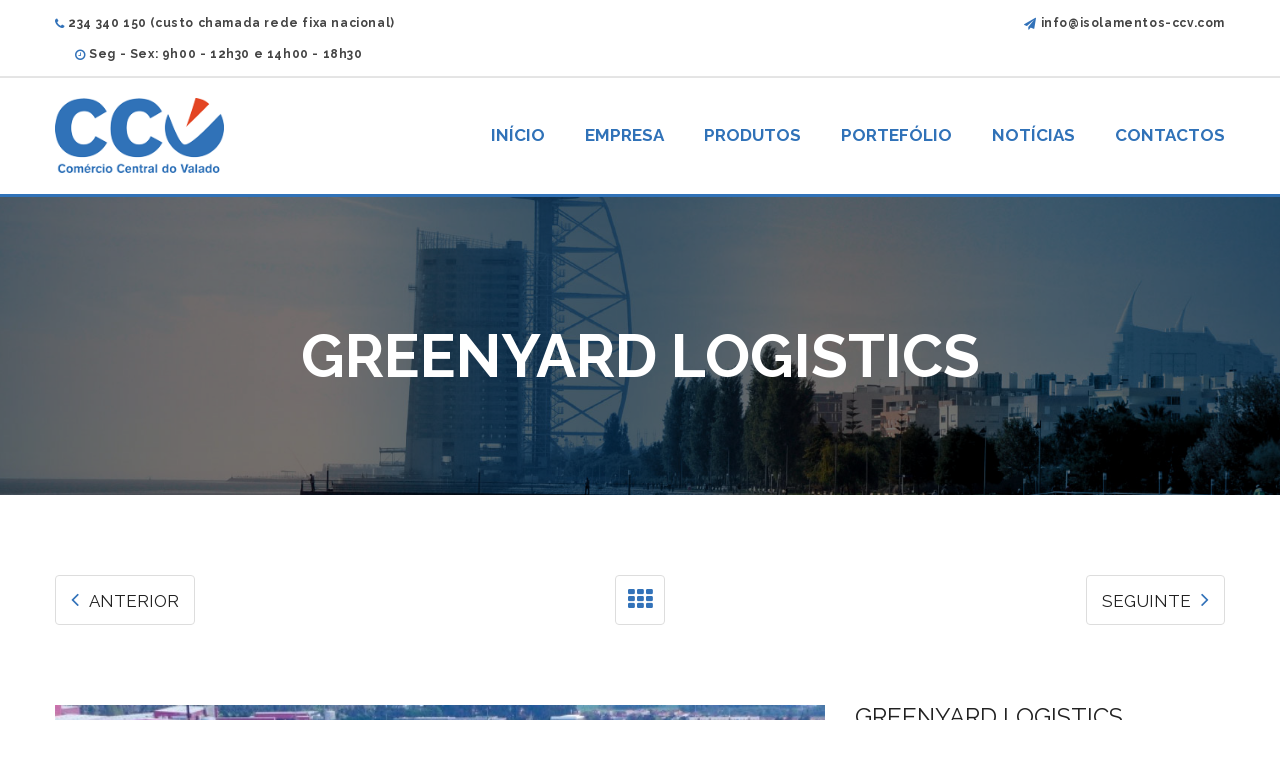

--- FILE ---
content_type: text/html; charset=UTF-8
request_url: https://www.isolamentos-ccv.com/portfolio/greenyard-logistics/
body_size: 13220
content:
<!DOCTYPE html>
<!-- Open Html -->
<html lang="pt-PT">
	<!-- Open Head -->
	<head>
		<meta charset="UTF-8"/>

<meta name="viewport" content="width=device-width, initial-scale=1, maximum-scale=1">


<link rel="pingback" href="https://www.isolamentos-ccv.com/xmlrpc.php"/>


            <link rel="shortcut icon" href="https://www.isolamentos-ccv.com/wp-content/uploads/2016/03/CCV-icon.png" />
    




    <link rel="apple-touch-icon" sizes="114x114" href="https://www.isolamentos-ccv.com/wp-content/uploads/2016/03/CCV-icon.png">

    <link rel="apple-touch-icon" sizes="72x72" href="https://www.isolamentos-ccv.com/wp-content/uploads/2016/03/CCV-icon.png">

    <link rel="apple-touch-icon" sizes="57x57" href="https://www.isolamentos-ccv.com/wp-content/uploads/2016/03/CCV-icon.png">

<!--[if lt IE 9]>
<script src="https://oss.maxcdn.com/html5shiv/3.7.2/html5shiv.min.js"></script>
<script src="https://oss.maxcdn.com/respond/1.4.2/respond.min.js"></script>
<script src="http://css3-mediaqueries-js.googlecode.com/svn/trunk/css3-mediaqueries.js"></script>
<![endif]--><meta name='robots' content='index, follow, max-image-preview:large, max-snippet:-1, max-video-preview:-1' />

	<!-- This site is optimized with the Yoast SEO plugin v19.4 - https://yoast.com/wordpress/plugins/seo/ -->
	<title>Greenyard Logistics - Isolamentos CCV</title>
	<link rel="canonical" href="https://www.isolamentos-ccv.com/portfolio/greenyard-logistics/" />
	<meta property="og:locale" content="pt_PT" />
	<meta property="og:type" content="article" />
	<meta property="og:title" content="Greenyard Logistics - Isolamentos CCV" />
	<meta property="og:description" content="Vila do Conde" />
	<meta property="og:url" content="https://www.isolamentos-ccv.com/portfolio/greenyard-logistics/" />
	<meta property="og:site_name" content="Isolamentos CCV" />
	<meta property="og:image" content="https://www.isolamentos-ccv.com/wp-content/uploads/2021/02/Greenyard-Logistics-Portugal-Vila-do-Conde.jpg" />
	<meta property="og:image:width" content="633" />
	<meta property="og:image:height" content="420" />
	<meta property="og:image:type" content="image/jpeg" />
	<meta name="twitter:card" content="summary" />
	<script type="application/ld+json" class="yoast-schema-graph">{"@context":"https://schema.org","@graph":[{"@type":"WebSite","@id":"https://www.isolamentos-ccv.com/#website","url":"https://www.isolamentos-ccv.com/","name":"Isolamentos CCV","description":"Comércio Central do Valado","potentialAction":[{"@type":"SearchAction","target":{"@type":"EntryPoint","urlTemplate":"https://www.isolamentos-ccv.com/?s={search_term_string}"},"query-input":"required name=search_term_string"}],"inLanguage":"pt-PT"},{"@type":"ImageObject","inLanguage":"pt-PT","@id":"https://www.isolamentos-ccv.com/portfolio/greenyard-logistics/#primaryimage","url":"https://www.isolamentos-ccv.com/wp-content/uploads/2021/02/Greenyard-Logistics-Portugal-Vila-do-Conde.jpg","contentUrl":"https://www.isolamentos-ccv.com/wp-content/uploads/2021/02/Greenyard-Logistics-Portugal-Vila-do-Conde.jpg","width":633,"height":420},{"@type":"WebPage","@id":"https://www.isolamentos-ccv.com/portfolio/greenyard-logistics/","url":"https://www.isolamentos-ccv.com/portfolio/greenyard-logistics/","name":"Greenyard Logistics - Isolamentos CCV","isPartOf":{"@id":"https://www.isolamentos-ccv.com/#website"},"primaryImageOfPage":{"@id":"https://www.isolamentos-ccv.com/portfolio/greenyard-logistics/#primaryimage"},"image":{"@id":"https://www.isolamentos-ccv.com/portfolio/greenyard-logistics/#primaryimage"},"thumbnailUrl":"https://www.isolamentos-ccv.com/wp-content/uploads/2021/02/Greenyard-Logistics-Portugal-Vila-do-Conde.jpg","datePublished":"2021-02-12T13:16:13+00:00","dateModified":"2021-02-12T13:16:13+00:00","breadcrumb":{"@id":"https://www.isolamentos-ccv.com/portfolio/greenyard-logistics/#breadcrumb"},"inLanguage":"pt-PT","potentialAction":[{"@type":"ReadAction","target":["https://www.isolamentos-ccv.com/portfolio/greenyard-logistics/"]}]},{"@type":"BreadcrumbList","@id":"https://www.isolamentos-ccv.com/portfolio/greenyard-logistics/#breadcrumb","itemListElement":[{"@type":"ListItem","position":1,"name":"Início","item":"https://www.isolamentos-ccv.com/"},{"@type":"ListItem","position":2,"name":"Portfolio","item":"https://www.isolamentos-ccv.com/portfolio/"},{"@type":"ListItem","position":3,"name":"Greenyard Logistics"}]}]}</script>
	<!-- / Yoast SEO plugin. -->


<link rel='dns-prefetch' href='//fonts.googleapis.com' />
<link rel='dns-prefetch' href='//s.w.org' />
		<!-- This site uses the Google Analytics by ExactMetrics plugin v7.10.0 - Using Analytics tracking - https://www.exactmetrics.com/ -->
							<script
				src="//www.googletagmanager.com/gtag/js?id=UA-80843602-1"  data-cfasync="false" data-wpfc-render="false" type="text/javascript" async></script>
			<script data-cfasync="false" data-wpfc-render="false" type="text/javascript">
				var em_version = '7.10.0';
				var em_track_user = true;
				var em_no_track_reason = '';
				
								var disableStrs = [
															'ga-disable-UA-80843602-1',
									];

				/* Function to detect opted out users */
				function __gtagTrackerIsOptedOut() {
					for (var index = 0; index < disableStrs.length; index++) {
						if (document.cookie.indexOf(disableStrs[index] + '=true') > -1) {
							return true;
						}
					}

					return false;
				}

				/* Disable tracking if the opt-out cookie exists. */
				if (__gtagTrackerIsOptedOut()) {
					for (var index = 0; index < disableStrs.length; index++) {
						window[disableStrs[index]] = true;
					}
				}

				/* Opt-out function */
				function __gtagTrackerOptout() {
					for (var index = 0; index < disableStrs.length; index++) {
						document.cookie = disableStrs[index] + '=true; expires=Thu, 31 Dec 2099 23:59:59 UTC; path=/';
						window[disableStrs[index]] = true;
					}
				}

				if ('undefined' === typeof gaOptout) {
					function gaOptout() {
						__gtagTrackerOptout();
					}
				}
								window.dataLayer = window.dataLayer || [];

				window.ExactMetricsDualTracker = {
					helpers: {},
					trackers: {},
				};
				if (em_track_user) {
					function __gtagDataLayer() {
						dataLayer.push(arguments);
					}

					function __gtagTracker(type, name, parameters) {
						if (!parameters) {
							parameters = {};
						}

						if (parameters.send_to) {
							__gtagDataLayer.apply(null, arguments);
							return;
						}

						if (type === 'event') {
							
														parameters.send_to = exactmetrics_frontend.ua;
							__gtagDataLayer(type, name, parameters);
													} else {
							__gtagDataLayer.apply(null, arguments);
						}
					}

					__gtagTracker('js', new Date());
					__gtagTracker('set', {
						'developer_id.dNDMyYj': true,
											});
															__gtagTracker('config', 'UA-80843602-1', {"forceSSL":"true"} );
										window.gtag = __gtagTracker;										(function () {
						/* https://developers.google.com/analytics/devguides/collection/analyticsjs/ */
						/* ga and __gaTracker compatibility shim. */
						var noopfn = function () {
							return null;
						};
						var newtracker = function () {
							return new Tracker();
						};
						var Tracker = function () {
							return null;
						};
						var p = Tracker.prototype;
						p.get = noopfn;
						p.set = noopfn;
						p.send = function () {
							var args = Array.prototype.slice.call(arguments);
							args.unshift('send');
							__gaTracker.apply(null, args);
						};
						var __gaTracker = function () {
							var len = arguments.length;
							if (len === 0) {
								return;
							}
							var f = arguments[len - 1];
							if (typeof f !== 'object' || f === null || typeof f.hitCallback !== 'function') {
								if ('send' === arguments[0]) {
									var hitConverted, hitObject = false, action;
									if ('event' === arguments[1]) {
										if ('undefined' !== typeof arguments[3]) {
											hitObject = {
												'eventAction': arguments[3],
												'eventCategory': arguments[2],
												'eventLabel': arguments[4],
												'value': arguments[5] ? arguments[5] : 1,
											}
										}
									}
									if ('pageview' === arguments[1]) {
										if ('undefined' !== typeof arguments[2]) {
											hitObject = {
												'eventAction': 'page_view',
												'page_path': arguments[2],
											}
										}
									}
									if (typeof arguments[2] === 'object') {
										hitObject = arguments[2];
									}
									if (typeof arguments[5] === 'object') {
										Object.assign(hitObject, arguments[5]);
									}
									if ('undefined' !== typeof arguments[1].hitType) {
										hitObject = arguments[1];
										if ('pageview' === hitObject.hitType) {
											hitObject.eventAction = 'page_view';
										}
									}
									if (hitObject) {
										action = 'timing' === arguments[1].hitType ? 'timing_complete' : hitObject.eventAction;
										hitConverted = mapArgs(hitObject);
										__gtagTracker('event', action, hitConverted);
									}
								}
								return;
							}

							function mapArgs(args) {
								var arg, hit = {};
								var gaMap = {
									'eventCategory': 'event_category',
									'eventAction': 'event_action',
									'eventLabel': 'event_label',
									'eventValue': 'event_value',
									'nonInteraction': 'non_interaction',
									'timingCategory': 'event_category',
									'timingVar': 'name',
									'timingValue': 'value',
									'timingLabel': 'event_label',
									'page': 'page_path',
									'location': 'page_location',
									'title': 'page_title',
								};
								for (arg in args) {
																		if (!(!args.hasOwnProperty(arg) || !gaMap.hasOwnProperty(arg))) {
										hit[gaMap[arg]] = args[arg];
									} else {
										hit[arg] = args[arg];
									}
								}
								return hit;
							}

							try {
								f.hitCallback();
							} catch (ex) {
							}
						};
						__gaTracker.create = newtracker;
						__gaTracker.getByName = newtracker;
						__gaTracker.getAll = function () {
							return [];
						};
						__gaTracker.remove = noopfn;
						__gaTracker.loaded = true;
						window['__gaTracker'] = __gaTracker;
					})();
									} else {
										console.log("");
					(function () {
						function __gtagTracker() {
							return null;
						}

						window['__gtagTracker'] = __gtagTracker;
						window['gtag'] = __gtagTracker;
					})();
									}
			</script>
				<!-- / Google Analytics by ExactMetrics -->
				<script type="text/javascript">
			window._wpemojiSettings = {"baseUrl":"https:\/\/s.w.org\/images\/core\/emoji\/13.1.0\/72x72\/","ext":".png","svgUrl":"https:\/\/s.w.org\/images\/core\/emoji\/13.1.0\/svg\/","svgExt":".svg","source":{"concatemoji":"https:\/\/www.isolamentos-ccv.com\/wp-includes\/js\/wp-emoji-release.min.js?ver=5.8.12"}};
			!function(e,a,t){var n,r,o,i=a.createElement("canvas"),p=i.getContext&&i.getContext("2d");function s(e,t){var a=String.fromCharCode;p.clearRect(0,0,i.width,i.height),p.fillText(a.apply(this,e),0,0);e=i.toDataURL();return p.clearRect(0,0,i.width,i.height),p.fillText(a.apply(this,t),0,0),e===i.toDataURL()}function c(e){var t=a.createElement("script");t.src=e,t.defer=t.type="text/javascript",a.getElementsByTagName("head")[0].appendChild(t)}for(o=Array("flag","emoji"),t.supports={everything:!0,everythingExceptFlag:!0},r=0;r<o.length;r++)t.supports[o[r]]=function(e){if(!p||!p.fillText)return!1;switch(p.textBaseline="top",p.font="600 32px Arial",e){case"flag":return s([127987,65039,8205,9895,65039],[127987,65039,8203,9895,65039])?!1:!s([55356,56826,55356,56819],[55356,56826,8203,55356,56819])&&!s([55356,57332,56128,56423,56128,56418,56128,56421,56128,56430,56128,56423,56128,56447],[55356,57332,8203,56128,56423,8203,56128,56418,8203,56128,56421,8203,56128,56430,8203,56128,56423,8203,56128,56447]);case"emoji":return!s([10084,65039,8205,55357,56613],[10084,65039,8203,55357,56613])}return!1}(o[r]),t.supports.everything=t.supports.everything&&t.supports[o[r]],"flag"!==o[r]&&(t.supports.everythingExceptFlag=t.supports.everythingExceptFlag&&t.supports[o[r]]);t.supports.everythingExceptFlag=t.supports.everythingExceptFlag&&!t.supports.flag,t.DOMReady=!1,t.readyCallback=function(){t.DOMReady=!0},t.supports.everything||(n=function(){t.readyCallback()},a.addEventListener?(a.addEventListener("DOMContentLoaded",n,!1),e.addEventListener("load",n,!1)):(e.attachEvent("onload",n),a.attachEvent("onreadystatechange",function(){"complete"===a.readyState&&t.readyCallback()})),(n=t.source||{}).concatemoji?c(n.concatemoji):n.wpemoji&&n.twemoji&&(c(n.twemoji),c(n.wpemoji)))}(window,document,window._wpemojiSettings);
		</script>
		<style type="text/css">
img.wp-smiley,
img.emoji {
	display: inline !important;
	border: none !important;
	box-shadow: none !important;
	height: 1em !important;
	width: 1em !important;
	margin: 0 .07em !important;
	vertical-align: -0.1em !important;
	background: none !important;
	padding: 0 !important;
}
</style>
	<link rel='stylesheet' id='wp-block-library-css'  href='https://www.isolamentos-ccv.com/wp-includes/css/dist/block-library/style.min.css?ver=5.8.12' type='text/css' media='all' />
<style id='wp-block-library-theme-inline-css' type='text/css'>
#start-resizable-editor-section{display:none}.wp-block-audio figcaption{color:#555;font-size:13px;text-align:center}.is-dark-theme .wp-block-audio figcaption{color:hsla(0,0%,100%,.65)}.wp-block-code{font-family:Menlo,Consolas,monaco,monospace;color:#1e1e1e;padding:.8em 1em;border:1px solid #ddd;border-radius:4px}.wp-block-embed figcaption{color:#555;font-size:13px;text-align:center}.is-dark-theme .wp-block-embed figcaption{color:hsla(0,0%,100%,.65)}.blocks-gallery-caption{color:#555;font-size:13px;text-align:center}.is-dark-theme .blocks-gallery-caption{color:hsla(0,0%,100%,.65)}.wp-block-image figcaption{color:#555;font-size:13px;text-align:center}.is-dark-theme .wp-block-image figcaption{color:hsla(0,0%,100%,.65)}.wp-block-pullquote{border-top:4px solid;border-bottom:4px solid;margin-bottom:1.75em;color:currentColor}.wp-block-pullquote__citation,.wp-block-pullquote cite,.wp-block-pullquote footer{color:currentColor;text-transform:uppercase;font-size:.8125em;font-style:normal}.wp-block-quote{border-left:.25em solid;margin:0 0 1.75em;padding-left:1em}.wp-block-quote cite,.wp-block-quote footer{color:currentColor;font-size:.8125em;position:relative;font-style:normal}.wp-block-quote.has-text-align-right{border-left:none;border-right:.25em solid;padding-left:0;padding-right:1em}.wp-block-quote.has-text-align-center{border:none;padding-left:0}.wp-block-quote.is-large,.wp-block-quote.is-style-large{border:none}.wp-block-search .wp-block-search__label{font-weight:700}.wp-block-group.has-background{padding:1.25em 2.375em;margin-top:0;margin-bottom:0}.wp-block-separator{border:none;border-bottom:2px solid;margin-left:auto;margin-right:auto;opacity:.4}.wp-block-separator:not(.is-style-wide):not(.is-style-dots){width:100px}.wp-block-separator.has-background:not(.is-style-dots){border-bottom:none;height:1px}.wp-block-separator.has-background:not(.is-style-wide):not(.is-style-dots){height:2px}.wp-block-table thead{border-bottom:3px solid}.wp-block-table tfoot{border-top:3px solid}.wp-block-table td,.wp-block-table th{padding:.5em;border:1px solid;word-break:normal}.wp-block-table figcaption{color:#555;font-size:13px;text-align:center}.is-dark-theme .wp-block-table figcaption{color:hsla(0,0%,100%,.65)}.wp-block-video figcaption{color:#555;font-size:13px;text-align:center}.is-dark-theme .wp-block-video figcaption{color:hsla(0,0%,100%,.65)}.wp-block-template-part.has-background{padding:1.25em 2.375em;margin-top:0;margin-bottom:0}#end-resizable-editor-section{display:none}
</style>
<link rel='stylesheet' id='wc-blocks-vendors-style-css'  href='https://www.isolamentos-ccv.com/wp-content/plugins/woocommerce/packages/woocommerce-blocks/build/wc-blocks-vendors-style.css?ver=6.3.3' type='text/css' media='all' />
<link rel='stylesheet' id='wc-blocks-style-css'  href='https://www.isolamentos-ccv.com/wp-content/plugins/woocommerce/packages/woocommerce-blocks/build/wc-blocks-style.css?ver=6.3.3' type='text/css' media='all' />
<link rel='stylesheet' id='contact-form-7-css'  href='https://www.isolamentos-ccv.com/wp-content/plugins/contact-form-7/includes/css/styles.css?ver=5.5.6.1' type='text/css' media='all' />
<link rel='stylesheet' id='rs-plugin-settings-css'  href='https://www.isolamentos-ccv.com/wp-content/plugins/revslider/public/assets/css/rs6.css?ver=6.2.10' type='text/css' media='all' />
<style id='rs-plugin-settings-inline-css' type='text/css'>
#rs-demo-id {}
</style>
<link rel='stylesheet' id='woocommerce-layout-css'  href='https://www.isolamentos-ccv.com/wp-content/plugins/woocommerce/assets/css/woocommerce-layout.css?ver=6.0.1' type='text/css' media='all' />
<link rel='stylesheet' id='woocommerce-smallscreen-css'  href='https://www.isolamentos-ccv.com/wp-content/plugins/woocommerce/assets/css/woocommerce-smallscreen.css?ver=6.0.1' type='text/css' media='only screen and (max-width: 768px)' />
<link rel='stylesheet' id='woocommerce-general-css'  href='https://www.isolamentos-ccv.com/wp-content/plugins/woocommerce/assets/css/woocommerce.css?ver=6.0.1' type='text/css' media='all' />
<style id='woocommerce-inline-inline-css' type='text/css'>
.woocommerce form .form-row .required { visibility: visible; }
</style>
<link rel='stylesheet' id='woocommerce_prettyPhoto_css-css'  href='https://www.isolamentos-ccv.com/wp-content/plugins/woocommerce/assets/css/prettyPhoto.css?ver=6.0.1' type='text/css' media='all' />
<link rel='stylesheet' id='xmenu-menu-amination-css'  href='https://www.isolamentos-ccv.com/wp-content/themes/megatron/g5plus-framework/xmenu/assets/css/amination.css?ver=5.8.12' type='text/css' media='all' />
<link rel='stylesheet' id='g5plus_framework_font_awesome-css'  href='https://www.isolamentos-ccv.com/wp-content/themes/megatron/assets/plugins/fonts-awesome/css/font-awesome.min.css?ver=5.8.12' type='text/css' media='all' />
<link rel='stylesheet' id='g5plus_framework_font_awesome_animation-css'  href='https://www.isolamentos-ccv.com/wp-content/themes/megatron/assets/plugins/fonts-awesome/css/font-awesome-animation.min.css?ver=5.8.12' type='text/css' media='all' />
<link rel='stylesheet' id='g5plus_framework_bootstrap-css'  href='https://www.isolamentos-ccv.com/wp-content/themes/megatron/assets/plugins/bootstrap/css/bootstrap.min.css?ver=5.8.12' type='text/css' media='all' />
<link rel='stylesheet' id='g5plus_framework_megatron_icon-css'  href='https://www.isolamentos-ccv.com/wp-content/themes/megatron/assets/plugins/megatron-icon/css/styles.css?ver=5.8.12' type='text/css' media='all' />
<link rel='stylesheet' id='g5plus_framework_owl_carousel-css'  href='https://www.isolamentos-ccv.com/wp-content/themes/megatron/assets/plugins/owl-carousel/assets/owl.carousel.css?ver=5.8.12' type='text/css' media='all' />
<link rel='stylesheet' id='g5plus_framework_prettyPhoto-css'  href='https://www.isolamentos-ccv.com/wp-content/themes/megatron/assets/plugins/prettyPhoto/css/prettyPhoto.css?ver=5.8.12' type='text/css' media='all' />
<link rel='stylesheet' id='g5plus_framework_peffect_scrollbar-css'  href='https://www.isolamentos-ccv.com/wp-content/themes/megatron/assets/plugins/perfect-scrollbar/css/perfect-scrollbar.min.css?ver=5.8.12' type='text/css' media='all' />
<link rel='stylesheet' id='g5plus_framework_slick-css'  href='https://www.isolamentos-ccv.com/wp-content/themes/megatron/assets/plugins/slick/css/slick.css?ver=5.8.12' type='text/css' media='all' />
<link rel='stylesheet' id='g5plus_framework_style-css'  href='https://www.isolamentos-ccv.com/wp-content/themes/megatron/style.css?ver=5.8.12' type='text/css' media='all' />
<link rel='stylesheet' id='g5plus_framework_style_custom-css'  href='https://www.isolamentos-ccv.com/wp-content/themes/megatron/assets/css/pages/8714.css?ver=5.8.12' type='text/css' media='all' />
<link rel='stylesheet' id='redux-google-fonts-g5plus_megatron_options-css'  href='https://fonts.googleapis.com/css?family=Raleway%3A100%2C200%2C300%2C400%2C500%2C600%2C700%2C800%2C900&#038;subset=latin&#038;ver=1580563448' type='text/css' media='all' />
<link rel='stylesheet' id='child-style-css'  href='https://www.isolamentos-ccv.com/wp-content/themes/megatron-child/style.css?ver=5.8.12' type='text/css' media='all' />
<script type='text/javascript' src='https://www.isolamentos-ccv.com/wp-content/plugins/google-analytics-dashboard-for-wp/assets/js/frontend-gtag.min.js?ver=7.10.0' id='exactmetrics-frontend-script-js'></script>
<script data-cfasync="false" data-wpfc-render="false" type="text/javascript" id='exactmetrics-frontend-script-js-extra'>/* <![CDATA[ */
var exactmetrics_frontend = {"js_events_tracking":"true","download_extensions":"zip,mp3,mpeg,pdf,docx,pptx,xlsx,rar","inbound_paths":"[]","home_url":"https:\/\/www.isolamentos-ccv.com","hash_tracking":"false","ua":"UA-80843602-1","v4_id":""};/* ]]> */
</script>
<script type='text/javascript' src='https://www.isolamentos-ccv.com/wp-includes/js/jquery/jquery.min.js?ver=3.6.0' id='jquery-core-js'></script>
<script type='text/javascript' src='https://www.isolamentos-ccv.com/wp-includes/js/jquery/jquery-migrate.min.js?ver=3.3.2' id='jquery-migrate-js'></script>
<script type='text/javascript' src='https://www.isolamentos-ccv.com/wp-content/plugins/revslider/public/assets/js/rbtools.min.js?ver=6.0.6' id='tp-tools-js'></script>
<script type='text/javascript' src='https://www.isolamentos-ccv.com/wp-content/plugins/revslider/public/assets/js/rs6.min.js?ver=6.2.10' id='revmin-js'></script>
<link rel="https://api.w.org/" href="https://www.isolamentos-ccv.com/wp-json/" /><link rel='shortlink' href='https://www.isolamentos-ccv.com/?p=8714' />
<link rel="alternate" type="application/json+oembed" href="https://www.isolamentos-ccv.com/wp-json/oembed/1.0/embed?url=https%3A%2F%2Fwww.isolamentos-ccv.com%2Fportfolio%2Fgreenyard-logistics%2F" />
<link rel="alternate" type="text/xml+oembed" href="https://www.isolamentos-ccv.com/wp-json/oembed/1.0/embed?url=https%3A%2F%2Fwww.isolamentos-ccv.com%2Fportfolio%2Fgreenyard-logistics%2F&#038;format=xml" />
<script type="text/javascript">
(function(url){
	if(/(?:Chrome\/26\.0\.1410\.63 Safari\/537\.31|WordfenceTestMonBot)/.test(navigator.userAgent)){ return; }
	var addEvent = function(evt, handler) {
		if (window.addEventListener) {
			document.addEventListener(evt, handler, false);
		} else if (window.attachEvent) {
			document.attachEvent('on' + evt, handler);
		}
	};
	var removeEvent = function(evt, handler) {
		if (window.removeEventListener) {
			document.removeEventListener(evt, handler, false);
		} else if (window.detachEvent) {
			document.detachEvent('on' + evt, handler);
		}
	};
	var evts = 'contextmenu dblclick drag dragend dragenter dragleave dragover dragstart drop keydown keypress keyup mousedown mousemove mouseout mouseover mouseup mousewheel scroll'.split(' ');
	var logHuman = function() {
		if (window.wfLogHumanRan) { return; }
		window.wfLogHumanRan = true;
		var wfscr = document.createElement('script');
		wfscr.type = 'text/javascript';
		wfscr.async = true;
		wfscr.src = url + '&r=' + Math.random();
		(document.getElementsByTagName('head')[0]||document.getElementsByTagName('body')[0]).appendChild(wfscr);
		for (var i = 0; i < evts.length; i++) {
			removeEvent(evts[i], logHuman);
		}
	};
	for (var i = 0; i < evts.length; i++) {
		addEvent(evts[i], logHuman);
	}
})('//www.isolamentos-ccv.com/?wordfence_lh=1&hid=DD0CDCB55F50B65F878F24226307071A');
</script><style id="g5plus_custom_style" type="text/css"></style><style type="text/css">
                                     </style>	<noscript><style>.woocommerce-product-gallery{ opacity: 1 !important; }</style></noscript>
	<meta name="generator" content="Powered by WPBakery Page Builder - drag and drop page builder for WordPress."/>
<meta name="generator" content="Powered by Slider Revolution 6.2.10 - responsive, Mobile-Friendly Slider Plugin for WordPress with comfortable drag and drop interface." />
<script type="text/javascript">function setREVStartSize(e){
			//window.requestAnimationFrame(function() {				 
				window.RSIW = window.RSIW===undefined ? window.innerWidth : window.RSIW;	
				window.RSIH = window.RSIH===undefined ? window.innerHeight : window.RSIH;	
				try {								
					var pw = document.getElementById(e.c).parentNode.offsetWidth,
						newh;
					pw = pw===0 || isNaN(pw) ? window.RSIW : pw;
					e.tabw = e.tabw===undefined ? 0 : parseInt(e.tabw);
					e.thumbw = e.thumbw===undefined ? 0 : parseInt(e.thumbw);
					e.tabh = e.tabh===undefined ? 0 : parseInt(e.tabh);
					e.thumbh = e.thumbh===undefined ? 0 : parseInt(e.thumbh);
					e.tabhide = e.tabhide===undefined ? 0 : parseInt(e.tabhide);
					e.thumbhide = e.thumbhide===undefined ? 0 : parseInt(e.thumbhide);
					e.mh = e.mh===undefined || e.mh=="" || e.mh==="auto" ? 0 : parseInt(e.mh,0);		
					if(e.layout==="fullscreen" || e.l==="fullscreen") 						
						newh = Math.max(e.mh,window.RSIH);					
					else{					
						e.gw = Array.isArray(e.gw) ? e.gw : [e.gw];
						for (var i in e.rl) if (e.gw[i]===undefined || e.gw[i]===0) e.gw[i] = e.gw[i-1];					
						e.gh = e.el===undefined || e.el==="" || (Array.isArray(e.el) && e.el.length==0)? e.gh : e.el;
						e.gh = Array.isArray(e.gh) ? e.gh : [e.gh];
						for (var i in e.rl) if (e.gh[i]===undefined || e.gh[i]===0) e.gh[i] = e.gh[i-1];
											
						var nl = new Array(e.rl.length),
							ix = 0,						
							sl;					
						e.tabw = e.tabhide>=pw ? 0 : e.tabw;
						e.thumbw = e.thumbhide>=pw ? 0 : e.thumbw;
						e.tabh = e.tabhide>=pw ? 0 : e.tabh;
						e.thumbh = e.thumbhide>=pw ? 0 : e.thumbh;					
						for (var i in e.rl) nl[i] = e.rl[i]<window.RSIW ? 0 : e.rl[i];
						sl = nl[0];									
						for (var i in nl) if (sl>nl[i] && nl[i]>0) { sl = nl[i]; ix=i;}															
						var m = pw>(e.gw[ix]+e.tabw+e.thumbw) ? 1 : (pw-(e.tabw+e.thumbw)) / (e.gw[ix]);					
						newh =  (e.gh[ix] * m) + (e.tabh + e.thumbh);
					}				
					if(window.rs_init_css===undefined) window.rs_init_css = document.head.appendChild(document.createElement("style"));					
					document.getElementById(e.c).height = newh+"px";
					window.rs_init_css.innerHTML += "#"+e.c+"_wrapper { height: "+newh+"px }";				
				} catch(e){
					console.log("Failure at Presize of Slider:" + e)
				}					   
			//});
		  };</script>
<style id="sccss"></style><style type="text/css" title="dynamic-css" class="options-output">body{background-repeat:no-repeat;background-size:cover;background-attachment:fixed;background-position:center center;}.site-loading{background-color:;}body{font-family:Raleway;font-weight:400;font-style:normal;font-size:17px;}h1{font-family:Raleway;font-weight:700;font-style:normal;font-size:80px;}h2{font-family:Raleway;font-weight:700;font-style:normal;font-size:60px;}h3{font-family:Raleway;font-weight:400;font-style:normal;font-size:40px;}h4{font-family:Raleway;font-weight:400;font-style:normal;font-size:24px;}h5{font-family:Raleway;font-weight:400;font-style:normal;font-size:20px;}h6{font-family:Raleway;font-weight:400;font-style:normal;font-size:18px;}{font-family:Raleway;}{font-family:Raleway;}{font-family:Raleway;}</style><noscript><style> .wpb_animate_when_almost_visible { opacity: 1; }</style></noscript>
<script type='text/javascript' src='https://www.isolamentos-ccv.com/wp-content/plugins/wp-spamshield/js/jscripts.php'></script> 
	</head>
	<!-- Close Head -->
	<body class="portfolio-template-default single single-portfolio postid-8714 wp-embed-responsive theme-megatron woocommerce-no-js footer-static header-1 chrome woocommerce wpb-js-composer js-comp-ver-6.7.0 vc_responsive" data-responsive="991" data-header="header-1">

				<!-- Open Wrapper -->
		<div id="wrapper">

		<header id="main-header-wrapper" class="main-header header-light sub-menu-dark" >
	<div class="top-bar top-bar-light bordered">
	<div class="container">
		<div class="row">
							<div class="sidebar top-bar-left col-md-6">
					<aside id="text-3" class="widget widget_text">			<div class="textwidget"><ul class="top-bar-info">
	<li><i class="fa fa-phone"></i><strong> 234 340 150 (custo chamada rede fixa nacional)</strong></li>
	<li><i class="fa fa-clock-o"></i><strong> Seg - Sex: 9h00 - 12h30 e 14h00 - 18h30</strong></li>
</ul></div>
		</aside>				</div>
										<div class="sidebar top-bar-right col-md-6">
					<aside id="text-4" class="widget widget_text">			<div class="textwidget"><ul class="top-bar-info">
	<li><i class="fa fa-send"></i><strong> i&#x6e;f&#111;&#x40;i&#115;&#x6f;l&#97;&#x6d;e&#110;&#x74;o&#x73;&#x2d;c&#x63;&#x76;.&#x63;o&#109;</strong></li>
</ul></div>
		</aside>				</div>
					</div>
	</div>
</div>	<div class="header-nav-wrapper header-1 header-light bottom-bordered bottom-border-gradient">
	<div class="container">
		<div class="header-container clearfix">
			<div class="header-logo">
	<a href="https://www.isolamentos-ccv.com/" title="Isolamentos CCV - Comércio Central do Valado">
		<img alt="Isolamentos CCV - Comércio Central do Valado" class="has-retina" style="height:115px"   src="https://www.isolamentos-ccv.com/wp-content/uploads/2016/03/CCV-logotipo-200.png" />
					<img alt="Isolamentos CCV - Comércio Central do Valado" style="height:115px" class="retina-logo"  src="https://www.isolamentos-ccv.com/wp-content/uploads/2016/03/CCV-logotipo-400.png" />
			</a>
</div>
			<div class="header-nav-right">
									<div id="primary-menu" class="menu-wrapper">
						<ul id="main-menu" class="main-menu x-nav-menu x-nav-menu_menu-principal-ccv x-animate-sign-flip"><li id="menu-item-4625" class="menu-item menu-item-type-post_type menu-item-object-page menu-item-home x-menu-item x-item-menu-standard"><a href="https://www.isolamentos-ccv.com/" class="x-menu-a-text"><span class="x-menu-text">Início</span></a></li><li id="menu-item-4627" class="menu-item menu-item-type-post_type menu-item-object-page x-menu-item x-item-menu-standard"><a href="https://www.isolamentos-ccv.com/empresa/" class="x-menu-a-text"><span class="x-menu-text">Empresa</span></a></li><li id="menu-item-4655" class="menu-item menu-item-type-custom menu-item-object-custom menu-item-has-children x-menu-item x-item-menu-standard"><a href="#" class="x-menu-a-text"><span class="x-menu-text">Produtos</span><b class="x-caret"></b></a>			<ul class="x-sub-menu x-sub-menu-standard x-list-style-none">
		<li id="menu-item-4656" class="menu-item menu-item-type-custom menu-item-object-custom menu-item-has-children x-menu-item x-pos-left-menu-parent x-item-menu-standard"><a href="#" class="x-menu-a-text"><span class="x-menu-text">K-FLEX</span><b class="x-caret"></b></a>			<ul class="x-sub-menu x-sub-menu-standard x-pos-left-menu-parent x-list-style-none">
		<li id="menu-item-6160" class="menu-item menu-item-type-post_type menu-item-object-page menu-item-has-children x-menu-item x-item-menu-standard"><a href="https://www.isolamentos-ccv.com/k-flex-st/" class="x-menu-a-text"><span class="x-menu-text">K-FLEX ST</span><b class="x-caret"></b></a>			<ul class="x-sub-menu x-sub-menu-standard x-list-style-none">
		<li id="menu-item-4667" class="menu-item menu-item-type-post_type menu-item-object-product x-menu-item x-item-menu-standard"><a href="https://www.isolamentos-ccv.com/produtos/k-flex-st-tubo/" class="x-menu-a-text"><span class="x-menu-text">K-FLEX ST TUBO</span></a></li><li id="menu-item-4666" class="menu-item menu-item-type-post_type menu-item-object-product x-menu-item x-item-menu-standard"><a href="https://www.isolamentos-ccv.com/produtos/k-flex-st-prancha/" class="x-menu-a-text"><span class="x-menu-text">K-FLEX ST PRANCHA</span></a></li><li id="menu-item-4665" class="menu-item menu-item-type-post_type menu-item-object-product x-menu-item x-item-menu-standard"><a href="https://www.isolamentos-ccv.com/produtos/k-flex-st-sk/" class="x-menu-a-text"><span class="x-menu-text">K-FLEX ST/SK</span></a></li><li id="menu-item-4664" class="menu-item menu-item-type-post_type menu-item-object-product x-menu-item x-item-menu-standard"><a href="https://www.isolamentos-ccv.com/produtos/k-flex-st-duct/" class="x-menu-a-text"><span class="x-menu-text">K-FLEX ST DUCT</span></a></li><li id="menu-item-4816" class="menu-item menu-item-type-post_type menu-item-object-product x-menu-item x-item-menu-standard"><a href="https://www.isolamentos-ccv.com/produtos/k-flex-st-frigo/" class="x-menu-a-text"><span class="x-menu-text">K-FLEX ST FRIGO</span></a></li></ul></li><li id="menu-item-4659" class="menu-item menu-item-type-custom menu-item-object-custom menu-item-has-children x-menu-item x-pos-left-menu-parent x-item-menu-standard"><a href="#" class="x-menu-a-text"><span class="x-menu-text">K-FLEX SOLAR</span><b class="x-caret"></b></a>			<ul class="x-sub-menu x-sub-menu-standard x-pos-left-menu-parent x-list-style-none">
		<li id="menu-item-4861" class="menu-item menu-item-type-post_type menu-item-object-product x-menu-item x-item-menu-standard"><a href="https://www.isolamentos-ccv.com/produtos/k-flex-solar-ht/" class="x-menu-a-text"><span class="x-menu-text">K-FLEX SOLAR HT</span></a></li><li id="menu-item-4891" class="menu-item menu-item-type-post_type menu-item-object-product x-menu-item x-item-menu-standard"><a href="https://www.isolamentos-ccv.com/produtos/k-flex-solar-ht-color/" class="x-menu-a-text"><span class="x-menu-text">K-FLEX SOLAR HT COLOR</span></a></li><li id="menu-item-4890" class="menu-item menu-item-type-post_type menu-item-object-product x-menu-item x-item-menu-standard"><a href="https://www.isolamentos-ccv.com/produtos/k-flex-solar-ht-r/" class="x-menu-a-text"><span class="x-menu-text">K-FLEX SOLAR HT R</span></a></li></ul></li><li id="menu-item-4887" class="menu-item menu-item-type-post_type menu-item-object-product x-menu-item x-pos-left-menu-parent x-item-menu-standard"><a href="https://www.isolamentos-ccv.com/produtos/k-flex-eco/" class="x-menu-a-text"><span class="x-menu-text">K-FLEX ECO</span></a></li><li id="menu-item-4889" class="menu-item menu-item-type-post_type menu-item-object-product x-menu-item x-pos-left-menu-parent x-item-menu-standard"><a href="https://www.isolamentos-ccv.com/produtos/k-flex-al-clad-system/" class="x-menu-a-text"><span class="x-menu-text">K-FLEX AL CLAD</span></a></li><li id="menu-item-5180" class="menu-item menu-item-type-post_type menu-item-object-page menu-item-has-children x-menu-item x-pos-left-menu-parent x-item-menu-standard"><a href="https://www.isolamentos-ccv.com/k-flex-k-fonik/" class="x-menu-a-text"><span class="x-menu-text">K-FONIK</span><b class="x-caret"></b></a>			<ul class="x-sub-menu x-sub-menu-standard x-pos-left-menu-parent x-list-style-none">
		<li id="menu-item-5181" class="menu-item menu-item-type-post_type menu-item-object-product x-menu-item x-item-menu-standard"><a href="https://www.isolamentos-ccv.com/produtos/isolamento-acustico-k-flex/" class="x-menu-a-text"><span class="x-menu-text">ISOLAMENTO ACÚSTICO</span></a></li><li id="menu-item-5196" class="menu-item menu-item-type-post_type menu-item-object-product x-menu-item x-item-menu-standard"><a href="https://www.isolamentos-ccv.com/produtos/absorcao-acustica-k-flex/" class="x-menu-a-text"><span class="x-menu-text">ABSORÇÃO ACÚSTICA</span></a></li><li id="menu-item-5195" class="menu-item menu-item-type-post_type menu-item-object-product x-menu-item x-item-menu-standard"><a href="https://www.isolamentos-ccv.com/produtos/amortecimento-k-flex/" class="x-menu-a-text"><span class="x-menu-text">AMORTECIMENTO</span></a></li></ul></li><li id="menu-item-4888" class="menu-item menu-item-type-post_type menu-item-object-product x-menu-item x-pos-left-menu-parent x-item-menu-standard"><a href="https://www.isolamentos-ccv.com/produtos/acessorios-k-flex/" class="x-menu-a-text"><span class="x-menu-text">ACESSÓRIOS</span></a></li></ul></li><li id="menu-item-4668" class="menu-item menu-item-type-custom menu-item-object-custom menu-item-has-children x-menu-item x-pos-left-menu-parent x-item-menu-standard"><a href="#" class="x-menu-a-text"><span class="x-menu-text">ISOFOM</span><b class="x-caret"></b></a>			<ul class="x-sub-menu x-sub-menu-standard x-pos-left-menu-parent x-list-style-none">
		<li id="menu-item-4663" class="menu-item menu-item-type-post_type menu-item-object-product x-menu-item x-item-menu-standard"><a href="https://www.isolamentos-ccv.com/produtos/isofom-r-revestido/" class="x-menu-a-text"><span class="x-menu-text">ISOFOM R (revestido)</span></a></li><li id="menu-item-4707" class="menu-item menu-item-type-post_type menu-item-object-product x-menu-item x-item-menu-standard"><a href="https://www.isolamentos-ccv.com/produtos/isopiu-isolamento-termico/" class="x-menu-a-text"><span class="x-menu-text">ISOPIÙ (Isolamento Térmico)</span></a></li><li id="menu-item-4722" class="menu-item menu-item-type-post_type menu-item-object-product x-menu-item x-item-menu-standard"><a href="https://www.isolamentos-ccv.com/produtos/sonik-isolamento-acustico/" class="x-menu-a-text"><span class="x-menu-text">SONIK (Isolamento Acústico)</span></a></li></ul></li><li id="menu-item-4670" class="menu-item menu-item-type-custom menu-item-object-custom menu-item-has-children x-menu-item x-pos-left-menu-parent x-item-menu-standard"><a href="#" class="x-menu-a-text"><span class="x-menu-text">ROUNDEX</span><b class="x-caret"></b></a>			<ul class="x-sub-menu x-sub-menu-standard x-pos-left-menu-parent x-list-style-none">
		<li id="menu-item-5143" class="menu-item menu-item-type-post_type menu-item-object-product x-menu-item x-item-menu-standard"><a href="https://www.isolamentos-ccv.com/produtos/roundex/" class="x-menu-a-text"><span class="x-menu-text">ROUNDEX</span></a></li><li id="menu-item-5314" class="menu-item menu-item-type-post_type menu-item-object-product x-menu-item x-item-menu-standard"><a href="https://www.isolamentos-ccv.com/produtos/roundex-ht/" class="x-menu-a-text"><span class="x-menu-text">ROUNDEX HT</span></a></li></ul></li><li id="menu-item-4671" class="menu-item menu-item-type-custom menu-item-object-custom x-menu-item x-pos-left-menu-parent x-item-menu-standard"><a href="https://www.isolamentos-ccv.com/produtos/termolan/" class="x-menu-a-text"><span class="x-menu-text">TERMOLAN</span></a></li></ul></li><li id="menu-item-5768" class="menu-item menu-item-type-post_type menu-item-object-page x-menu-item x-item-menu-standard"><a href="https://www.isolamentos-ccv.com/portefolio/" class="x-menu-a-text"><span class="x-menu-text">Portefólio</span></a></li><li id="menu-item-4628" class="menu-item menu-item-type-post_type menu-item-object-page current_page_parent x-menu-item x-item-menu-standard"><a href="https://www.isolamentos-ccv.com/noticias/" class="x-menu-a-text"><span class="x-menu-text">Notícias</span></a></li><li id="menu-item-4624" class="menu-item menu-item-type-post_type menu-item-object-page x-menu-item x-item-menu-standard"><a href="https://www.isolamentos-ccv.com/contactos/" class="x-menu-a-text"><span class="x-menu-text">Contactos</span></a></li></ul>					</div>
									<div class="header-customize header-customize-nav">
			</div>
			</div>
		</div>
	</div>
</div></header><header id="mobile-header-wrapper" class="mobile-header header-mobile-1 header-light">
		<div class="header-container-wrapper">
	<div class="container header-mobile-container">
		<div class="header-mobile-inner">
			<div class="toggle-icon-wrapper toggle-mobile-menu" data-ref="nav-menu-mobile" data-drop-type="fly">
				<div class="toggle-icon"> <span></span></div>
			</div>
			<div class="header-customize">
											</div>
			<div class="header-logo-mobile">
	<a href="https://www.isolamentos-ccv.com/" title="Isolamentos CCV - Comércio Central do Valado">
		<img alt="Isolamentos CCV - Comércio Central do Valado" class="has-retina" style="height:115px"   src="https://www.isolamentos-ccv.com/wp-content/uploads/2016/03/CCV-logotipo-200.png"/>
					<img alt="Isolamentos CCV - Comércio Central do Valado" style="height:115px" class="retina-logo"  src="https://www.isolamentos-ccv.com/wp-content/uploads/2016/03/CCV-logotipo-400.png"  />
			</a>
</div>		</div>
		<div id="nav-menu-mobile" class="header-mobile-nav menu-drop-fly">
			<form class="search-form-menu-mobile"  method="get" action="https://www.isolamentos-ccv.com">
			<input type="text" name="s" placeholder="Pesquisar...">
			<button type="submit"><i class="fa fa-search"></i></button>
		</form>
								<ul id="menu-menu-principal-ccv" class="nav-menu-mobile x-nav-menu x-nav-menu_menu-principal-ccv x-animate-sign-flip"><li id="menu-item-mobile-4625" class="menu-item menu-item-type-post_type menu-item-object-page menu-item-home x-menu-item x-item-menu-standard"><a href="https://www.isolamentos-ccv.com/" class="x-menu-a-text"><span class="x-menu-text">Início</span></a></li><li id="menu-item-mobile-4627" class="menu-item menu-item-type-post_type menu-item-object-page x-menu-item x-item-menu-standard"><a href="https://www.isolamentos-ccv.com/empresa/" class="x-menu-a-text"><span class="x-menu-text">Empresa</span></a></li><li id="menu-item-mobile-4655" class="menu-item menu-item-type-custom menu-item-object-custom menu-item-has-children x-menu-item x-item-menu-standard"><a href="#" class="x-menu-a-text"><span class="x-menu-text">Produtos</span><b class="x-caret"></b></a>			<ul class="x-sub-menu x-sub-menu-standard x-list-style-none">
		<li id="menu-item-mobile-4656" class="menu-item menu-item-type-custom menu-item-object-custom menu-item-has-children x-menu-item x-pos-left-menu-parent x-item-menu-standard"><a href="#" class="x-menu-a-text"><span class="x-menu-text">K-FLEX</span><b class="x-caret"></b></a>			<ul class="x-sub-menu x-sub-menu-standard x-pos-left-menu-parent x-list-style-none">
		<li id="menu-item-mobile-6160" class="menu-item menu-item-type-post_type menu-item-object-page menu-item-has-children x-menu-item x-item-menu-standard"><a href="https://www.isolamentos-ccv.com/k-flex-st/" class="x-menu-a-text"><span class="x-menu-text">K-FLEX ST</span><b class="x-caret"></b></a>			<ul class="x-sub-menu x-sub-menu-standard x-list-style-none">
		<li id="menu-item-mobile-4667" class="menu-item menu-item-type-post_type menu-item-object-product x-menu-item x-item-menu-standard"><a href="https://www.isolamentos-ccv.com/produtos/k-flex-st-tubo/" class="x-menu-a-text"><span class="x-menu-text">K-FLEX ST TUBO</span></a></li><li id="menu-item-mobile-4666" class="menu-item menu-item-type-post_type menu-item-object-product x-menu-item x-item-menu-standard"><a href="https://www.isolamentos-ccv.com/produtos/k-flex-st-prancha/" class="x-menu-a-text"><span class="x-menu-text">K-FLEX ST PRANCHA</span></a></li><li id="menu-item-mobile-4665" class="menu-item menu-item-type-post_type menu-item-object-product x-menu-item x-item-menu-standard"><a href="https://www.isolamentos-ccv.com/produtos/k-flex-st-sk/" class="x-menu-a-text"><span class="x-menu-text">K-FLEX ST/SK</span></a></li><li id="menu-item-mobile-4664" class="menu-item menu-item-type-post_type menu-item-object-product x-menu-item x-item-menu-standard"><a href="https://www.isolamentos-ccv.com/produtos/k-flex-st-duct/" class="x-menu-a-text"><span class="x-menu-text">K-FLEX ST DUCT</span></a></li><li id="menu-item-mobile-4816" class="menu-item menu-item-type-post_type menu-item-object-product x-menu-item x-item-menu-standard"><a href="https://www.isolamentos-ccv.com/produtos/k-flex-st-frigo/" class="x-menu-a-text"><span class="x-menu-text">K-FLEX ST FRIGO</span></a></li></ul></li><li id="menu-item-mobile-4659" class="menu-item menu-item-type-custom menu-item-object-custom menu-item-has-children x-menu-item x-pos-left-menu-parent x-item-menu-standard"><a href="#" class="x-menu-a-text"><span class="x-menu-text">K-FLEX SOLAR</span><b class="x-caret"></b></a>			<ul class="x-sub-menu x-sub-menu-standard x-pos-left-menu-parent x-list-style-none">
		<li id="menu-item-mobile-4861" class="menu-item menu-item-type-post_type menu-item-object-product x-menu-item x-item-menu-standard"><a href="https://www.isolamentos-ccv.com/produtos/k-flex-solar-ht/" class="x-menu-a-text"><span class="x-menu-text">K-FLEX SOLAR HT</span></a></li><li id="menu-item-mobile-4891" class="menu-item menu-item-type-post_type menu-item-object-product x-menu-item x-item-menu-standard"><a href="https://www.isolamentos-ccv.com/produtos/k-flex-solar-ht-color/" class="x-menu-a-text"><span class="x-menu-text">K-FLEX SOLAR HT COLOR</span></a></li><li id="menu-item-mobile-4890" class="menu-item menu-item-type-post_type menu-item-object-product x-menu-item x-item-menu-standard"><a href="https://www.isolamentos-ccv.com/produtos/k-flex-solar-ht-r/" class="x-menu-a-text"><span class="x-menu-text">K-FLEX SOLAR HT R</span></a></li></ul></li><li id="menu-item-mobile-4887" class="menu-item menu-item-type-post_type menu-item-object-product x-menu-item x-pos-left-menu-parent x-item-menu-standard"><a href="https://www.isolamentos-ccv.com/produtos/k-flex-eco/" class="x-menu-a-text"><span class="x-menu-text">K-FLEX ECO</span></a></li><li id="menu-item-mobile-4889" class="menu-item menu-item-type-post_type menu-item-object-product x-menu-item x-pos-left-menu-parent x-item-menu-standard"><a href="https://www.isolamentos-ccv.com/produtos/k-flex-al-clad-system/" class="x-menu-a-text"><span class="x-menu-text">K-FLEX AL CLAD</span></a></li><li id="menu-item-mobile-5180" class="menu-item menu-item-type-post_type menu-item-object-page menu-item-has-children x-menu-item x-pos-left-menu-parent x-item-menu-standard"><a href="https://www.isolamentos-ccv.com/k-flex-k-fonik/" class="x-menu-a-text"><span class="x-menu-text">K-FONIK</span><b class="x-caret"></b></a>			<ul class="x-sub-menu x-sub-menu-standard x-pos-left-menu-parent x-list-style-none">
		<li id="menu-item-mobile-5181" class="menu-item menu-item-type-post_type menu-item-object-product x-menu-item x-item-menu-standard"><a href="https://www.isolamentos-ccv.com/produtos/isolamento-acustico-k-flex/" class="x-menu-a-text"><span class="x-menu-text">ISOLAMENTO ACÚSTICO</span></a></li><li id="menu-item-mobile-5196" class="menu-item menu-item-type-post_type menu-item-object-product x-menu-item x-item-menu-standard"><a href="https://www.isolamentos-ccv.com/produtos/absorcao-acustica-k-flex/" class="x-menu-a-text"><span class="x-menu-text">ABSORÇÃO ACÚSTICA</span></a></li><li id="menu-item-mobile-5195" class="menu-item menu-item-type-post_type menu-item-object-product x-menu-item x-item-menu-standard"><a href="https://www.isolamentos-ccv.com/produtos/amortecimento-k-flex/" class="x-menu-a-text"><span class="x-menu-text">AMORTECIMENTO</span></a></li></ul></li><li id="menu-item-mobile-4888" class="menu-item menu-item-type-post_type menu-item-object-product x-menu-item x-pos-left-menu-parent x-item-menu-standard"><a href="https://www.isolamentos-ccv.com/produtos/acessorios-k-flex/" class="x-menu-a-text"><span class="x-menu-text">ACESSÓRIOS</span></a></li></ul></li><li id="menu-item-mobile-4668" class="menu-item menu-item-type-custom menu-item-object-custom menu-item-has-children x-menu-item x-pos-left-menu-parent x-item-menu-standard"><a href="#" class="x-menu-a-text"><span class="x-menu-text">ISOFOM</span><b class="x-caret"></b></a>			<ul class="x-sub-menu x-sub-menu-standard x-pos-left-menu-parent x-list-style-none">
		<li id="menu-item-mobile-4663" class="menu-item menu-item-type-post_type menu-item-object-product x-menu-item x-item-menu-standard"><a href="https://www.isolamentos-ccv.com/produtos/isofom-r-revestido/" class="x-menu-a-text"><span class="x-menu-text">ISOFOM R (revestido)</span></a></li><li id="menu-item-mobile-4707" class="menu-item menu-item-type-post_type menu-item-object-product x-menu-item x-item-menu-standard"><a href="https://www.isolamentos-ccv.com/produtos/isopiu-isolamento-termico/" class="x-menu-a-text"><span class="x-menu-text">ISOPIÙ (Isolamento Térmico)</span></a></li><li id="menu-item-mobile-4722" class="menu-item menu-item-type-post_type menu-item-object-product x-menu-item x-item-menu-standard"><a href="https://www.isolamentos-ccv.com/produtos/sonik-isolamento-acustico/" class="x-menu-a-text"><span class="x-menu-text">SONIK (Isolamento Acústico)</span></a></li></ul></li><li id="menu-item-mobile-4670" class="menu-item menu-item-type-custom menu-item-object-custom menu-item-has-children x-menu-item x-pos-left-menu-parent x-item-menu-standard"><a href="#" class="x-menu-a-text"><span class="x-menu-text">ROUNDEX</span><b class="x-caret"></b></a>			<ul class="x-sub-menu x-sub-menu-standard x-pos-left-menu-parent x-list-style-none">
		<li id="menu-item-mobile-5143" class="menu-item menu-item-type-post_type menu-item-object-product x-menu-item x-item-menu-standard"><a href="https://www.isolamentos-ccv.com/produtos/roundex/" class="x-menu-a-text"><span class="x-menu-text">ROUNDEX</span></a></li><li id="menu-item-mobile-5314" class="menu-item menu-item-type-post_type menu-item-object-product x-menu-item x-item-menu-standard"><a href="https://www.isolamentos-ccv.com/produtos/roundex-ht/" class="x-menu-a-text"><span class="x-menu-text">ROUNDEX HT</span></a></li></ul></li><li id="menu-item-mobile-4671" class="menu-item menu-item-type-custom menu-item-object-custom x-menu-item x-pos-left-menu-parent x-item-menu-standard"><a href="https://www.isolamentos-ccv.com/produtos/termolan/" class="x-menu-a-text"><span class="x-menu-text">TERMOLAN</span></a></li></ul></li><li id="menu-item-mobile-5768" class="menu-item menu-item-type-post_type menu-item-object-page x-menu-item x-item-menu-standard"><a href="https://www.isolamentos-ccv.com/portefolio/" class="x-menu-a-text"><span class="x-menu-text">Portefólio</span></a></li><li id="menu-item-mobile-4628" class="menu-item menu-item-type-post_type menu-item-object-page current_page_parent x-menu-item x-item-menu-standard"><a href="https://www.isolamentos-ccv.com/noticias/" class="x-menu-a-text"><span class="x-menu-text">Notícias</span></a></li><li id="menu-item-mobile-4624" class="menu-item menu-item-type-post_type menu-item-object-page x-menu-item x-item-menu-standard"><a href="https://www.isolamentos-ccv.com/contactos/" class="x-menu-a-text"><span class="x-menu-text">Contactos</span></a></li></ul>			
	</div>
	<div class="main-menu-overlay"></div>
	</div>
</div></header>	<div id="search_popup_wrapper" class="dialog">
		<div class="dialog__overlay"></div>
		<div class="dialog__content">
			<div class="morph-shape">
				<svg xmlns="http://www.w3.org/2000/svg" width="100%" height="100%" viewBox="0 0 520 280"
				     preserveAspectRatio="none">
					<rect x="3" y="3" fill="none" width="516" height="276"/>
				</svg>
			</div>
			<div class="dialog-inner">
				<h2>Digite sua senha</h2>
				<form  method="get" action="https://www.isolamentos-ccv.com/" class="search-popup-inner">
					<input type="text" name="s" placeholder="Pesquisar...">
					<button type="submit">Pesquisar</button>
				</form>
				<div><button class="action" data-dialog-close="close" type="button"><i class="fa fa-close"></i></button></div>
			</div>
		</div>
	</div>

			<!-- Open Wrapper Content -->
			<div id="wrapper-content" class="clearfix">

			<section id="page-title" class="single-portfolio-title-wrap page-title-size-lg single-portfolio-title-margin" >
                        <div data-stellar-background-image="https://www.isolamentos-ccv.com/wp-content/uploads/2017/03/portefolio-topo.jpg" data-stellar-background-position="center" data-stellar-background-ratio="0.5" class="page-title-parallax" style="background-image: url('https://www.isolamentos-ccv.com/wp-content/uploads/2017/03/portefolio-topo.jpg');background-position:center center;"></div>
                 <div class="container">
        <div class="single-portfolio-title-inner text-center" >
            <h1 class="p-font">Greenyard Logistics</h1>
                                </div>
            </div>
</section>


<div class="portfolio-full detail-03" id="content">
    <div class="container">
        <div class="navigator">
            <div class="portfolio-navigation-wrap">

    <div class="nav-previous p-font p-color-bg-hover"><a href="https://www.isolamentos-ccv.com/portfolio/edificio-ibet-itqb/" rel="prev"><i class="fa fa-angle-left"></i><span>Anterior</span></a></div>    <div class="portfolio-archive p-color-bg-hover">
        <a href="https://www.isolamentos-ccv.com/portfolio/" ><i class="fa fa-th"></i></a>
    </div>
    <div class="nav-next p-font p-color-bg-hover"><a href="https://www.isolamentos-ccv.com/portfolio/q-do-vale-meao/" rel="next"> <span>Seguinte</span> <i class="fa fa-angle-right"></i></a></div></div>


        </div>
        <div class="row content">
            <div class="col-md-8">
                <div class="post-slideshow" id="post_slideshow_697062fb47120">
                                            <div class="item"><img alt="portfolio" src="https://www.isolamentos-ccv.com/wp-content/uploads/2021/02/Greenyard-Logistics-Portugal-Vila-do-Conde.jpg" /></div>
                                    </div>
                <ul class="social-profile s-rounded s-secondary s-md">
    <li>
        <a onclick="window.open('https://www.facebook.com/sharer.php?s=100&amp;p[url]=https%3A%2F%2Fwww.isolamentos-ccv.com%2Fportfolio%2Fgreenyard-logistics%2F','sharer', 'toolbar=0,status=0,width=620,height=280');"  href="javascript:;">
            <i class="fa fa-facebook"></i>
        </a>
    </li>
    <li>
        <a onclick="popUp=window.open('http://twitter.com/home?status=Greenyard+Logistics https%3A%2F%2Fwww.isolamentos-ccv.com%2Fportfolio%2Fgreenyard-logistics%2F','sharer','scrollbars=yes,width=800,height=400');popUp.focus();return false;"  href="javascript:;">
            <i class="fa fa-twitter"></i>
        </a>
    </li>
    <li>
        <a  href="javascript:;" onclick="popUp=window.open('https://plus.google.com/share?url=https%3A%2F%2Fwww.isolamentos-ccv.com%2Fportfolio%2Fgreenyard-logistics%2F','sharer','scrollbars=yes,width=800,height=400');popUp.focus();return false;">
            <i class="fa fa-google-plus"></i>
        </a>
    </li>
    <li>
        <a  onclick="popUp=window.open('http://linkedin.com/shareArticle?mini=true&amp;url=https%3A%2F%2Fwww.isolamentos-ccv.com%2Fportfolio%2Fgreenyard-logistics%2F&amp;title=Greenyard+Logistics','sharer','scrollbars=yes,width=800,height=400');popUp.focus();return false;" href="javascript:;">
            <i class="fa fa-linkedin"></i>
        </a>
    </li>
    <li>
        <a onclick="popUp=window.open('http://www.tumblr.com/share/link?url=https%3A%2F%2Fwww.isolamentos-ccv.com%2Fportfolio%2Fgreenyard-logistics%2F&amp;name=Greenyard+Logistics&amp;description=Vila+do+Conde','sharer','scrollbars=yes,width=800,height=400');popUp.focus();return false;" href="javascript:;">
            <i class="fa fa-tumblr"></i>
        </a>
    </li>
    <li>
        <a onclick="popUp=window.open('http://pinterest.com/pin/create/button/?url=https%3A%2F%2Fwww.isolamentos-ccv.com%2Fportfolio%2Fgreenyard-logistics%2F&amp;description=Greenyard+Logistics&amp;media=https://www.isolamentos-ccv.com/wp-content/uploads/2021/02/Greenyard-Logistics-Portugal-Vila-do-Conde.jpg','sharer','scrollbars=yes,width=800,height=400');popUp.focus();return false;" href="javascript:;">
            <i class="fa fa-pinterest"></i>
        </a>
    </li>


</ul>            </div>
            <div class="col-md-4">
                <div class="portfolio-info portfolio-content">
                    <h2 class="portfolio-title p-font">Greenyard Logistics</h2>
                                    </div>
                <div class="portfolio-info">
                                                                                                        <div class="portfolio-info-box">
                            <h6 class="p-font">Categorias </h6>
                            <div class="portfolio-term line-height-1 s-font p-color category">LABORATÓRIOS / INDÚSTRIA, COMÉRCIO / SERVIÇOS</div>
                        </div>
                                                        </div>


            </div>
        </div>
        <div class="navigator bottom">
            <div class="portfolio-navigation-wrap">

    <div class="nav-previous p-font p-color-bg-hover"><a href="https://www.isolamentos-ccv.com/portfolio/edificio-ibet-itqb/" rel="prev"><i class="fa fa-angle-left"></i><span>Anterior</span></a></div>    <div class="portfolio-archive p-color-bg-hover">
        <a href="https://www.isolamentos-ccv.com/portfolio/" ><i class="fa fa-th"></i></a>
    </div>
    <div class="nav-next p-font p-color-bg-hover"><a href="https://www.isolamentos-ccv.com/portfolio/q-do-vale-meao/" rel="next"> <span>Seguinte</span> <i class="fa fa-angle-right"></i></a></div></div>


        </div>

    </div>

</div>

<script type="text/javascript">
    (function($) {
        "use strict";
        $(window).load(function(){
            $(".post-slideshow",'#content').owlCarousel({
                items: 1,
                nav : true,
                navText: ['<i class="fa fa-angle-left"></i>','<i class="fa fa-angle-right"></i>'],
                dots: false
            });
        })
    })(jQuery);
</script>

<script type="text/javascript">
    (function($) {
        $(document).ready(function(){
            if(typeof PortfolioSingle !='undefined'){
                setTimeout(function(){
                    PortfolioSingle.init();
                },500);
            }
        })
    })(jQuery);
</script>

			
			</div>
			<!-- Close Wrapper Content -->

			
							<footer  class="main-footer-wrapper light-black">
					<div id="wrapper-footer">
							<div class="main-footer">
		<div class="footer_inner clearfix">
	        <div class="footer_top_holder col-1">
	            <div class="container">
	                <div class="row footer-top-col-1 footer-9">
	                    <div class="sidebar footer-sidebar col-md-12 col-sm-12"><aside id="text-17" class="widget widget_text">			<div class="textwidget"><p><img class="alignleft wp-image-5083 size-full" src="https://www.isolamentos-ccv.com/wp-content/uploads/2016/05/ccv-isolamentos-logo.png" alt="ccv-logotipo" width="250" height="89" />A CCV é uma empresa especializada no comércio de isolamentos apropriados para aplicações térmicas e acústicas e sistemas AVAC/R (Aquecimento, Ventilação, Ar condicionado e Refrigeração) e para instalações de energia solar, sendo há largos anos fornecedor de uma ampla gama de produtos e soluções para o setor da edificação e construção, engenharia e energia.</p>
</div>
		</aside></div>	                </div>
	            </div>
	        </div>
		</div>
	</div>
	<div class="bottom-bar-wrapper">
	    <div class="bottom-bar-inner">
		    <div class="container">
			    <div class="row">
				    					    <div class="col-md-6 sidebar text-left">
						    <aside id="text-9" class="widget widget_text">			<div class="textwidget">2016-2021 © C.C.V. - Comércio Central do Valado</div>
		</aside><aside id="g5plus-social-profile-10" class="s-dark-wrap widget widget-social-profile"><ul class="social-profile s-rounded s-light-gray-2 s-md"><li><a title="Twitter" href="#" target="_blank"><i class="fa fa-twitter"></i>Twitter</a></li>
<li><a title="Facebook" href="#" target="_blank"><i class="fa fa-facebook"></i>Facebook</a></li>
<li><a title="Linkedin" href="#" target="_blank"><i class="fa fa-linkedin"></i>Linkedin</a></li>
<li><a title="GooglePlus URL" href="#" target="_blank"><i class="fa fa-google-plus"></i>GooglePlus URL</a></li>
</ul></aside>					    </div>
				    											<div class="col-md-6 sidebar text-right">
							<aside id="text-15" class="widget widget_text">			<div class="textwidget"><a class="publicerta" href="/informacao-ao-consumidor/">Informação ao Consumidor</a> | <a class="publicerta" href="https://www.livroreclamacoes.pt" target="_blank" rel="noopener">Livro de Reclamações Electrónico</a></div>
		</aside><aside id="text-11" class="widget widget_text">			<div class="textwidget">[contact-form-7 404 "Not Found"]</div>
		</aside>						</div>
								    </div>
		    </div>
	    </div>
	</div>
					</div>
				</footer>
					</div>
		<!-- Close Wrapper -->

		<a  class="back-to-top" href="javascript:;">
    <i class="fa fa-angle-up"></i>
</a>	
<script type='text/javascript'>
/* <![CDATA[ */
r3f5x9JS=escape(document['referrer']);
hf4N='aa944220b5d0d18c7a76e9a740645d9d';
hf4V='e5a3e02b786394d2cd4beb817012fcee';
jQuery(document).ready(function($){var e="#commentform, .comment-respond form, .comment-form, #lostpasswordform, #registerform, #loginform, #login_form, #wpss_contact_form, .wpcf7-form";$(e).submit(function(){$("<input>").attr("type","hidden").attr("name","r3f5x9JS").attr("value",r3f5x9JS).appendTo(e);$("<input>").attr("type","hidden").attr("name",hf4N).attr("value",hf4V).appendTo(e);return true;});$("#comment").attr({minlength:"15",maxlength:"15360"})});
/* ]]> */
</script> 
<script type="text/javascript">                                    </script>	<script type="text/javascript">
		(function () {
			var c = document.body.className;
			c = c.replace(/woocommerce-no-js/, 'woocommerce-js');
			document.body.className = c;
		})();
	</script>
	<link rel='stylesheet' id='megatron-portfolio-css-css'  href='https://www.isolamentos-ccv.com/wp-content/plugins/megatron-framework/includes/shortcodes/portfolio/assets/css/portfolio.min.css?ver=5.8.12' type='text/css' media='all' />
<link rel='stylesheet' id='megatron-portfolio-single-css-css'  href='https://www.isolamentos-ccv.com/wp-content/plugins/megatron-framework/includes/shortcodes/portfolio/assets/css/portfolio-single.css?ver=5.8.12' type='text/css' media='all' />
<script type='text/javascript' src='https://www.isolamentos-ccv.com/wp-includes/js/dist/vendor/regenerator-runtime.min.js?ver=0.13.7' id='regenerator-runtime-js'></script>
<script type='text/javascript' src='https://www.isolamentos-ccv.com/wp-includes/js/dist/vendor/wp-polyfill.min.js?ver=3.15.0' id='wp-polyfill-js'></script>
<script type='text/javascript' id='contact-form-7-js-extra'>
/* <![CDATA[ */
var wpcf7 = {"api":{"root":"https:\/\/www.isolamentos-ccv.com\/wp-json\/","namespace":"contact-form-7\/v1"}};
/* ]]> */
</script>
<script type='text/javascript' src='https://www.isolamentos-ccv.com/wp-content/plugins/contact-form-7/includes/js/index.js?ver=5.5.6.1' id='contact-form-7-js'></script>
<script type='text/javascript' src='https://www.isolamentos-ccv.com/wp-content/plugins/woocommerce/assets/js/jquery-blockui/jquery.blockUI.min.js?ver=2.7.0-wc.6.0.1' id='jquery-blockui-js'></script>
<script type='text/javascript' src='https://www.isolamentos-ccv.com/wp-content/plugins/woocommerce/assets/js/js-cookie/js.cookie.min.js?ver=2.1.4-wc.6.0.1' id='js-cookie-js'></script>
<script type='text/javascript' id='woocommerce-js-extra'>
/* <![CDATA[ */
var woocommerce_params = {"ajax_url":"\/wp-admin\/admin-ajax.php","wc_ajax_url":"\/?wc-ajax=%%endpoint%%"};
/* ]]> */
</script>
<script type='text/javascript' src='https://www.isolamentos-ccv.com/wp-content/plugins/woocommerce/assets/js/frontend/woocommerce.min.js?ver=6.0.1' id='woocommerce-js'></script>
<script type='text/javascript' id='wc-cart-fragments-js-extra'>
/* <![CDATA[ */
var wc_cart_fragments_params = {"ajax_url":"\/wp-admin\/admin-ajax.php","wc_ajax_url":"\/?wc-ajax=%%endpoint%%","cart_hash_key":"wc_cart_hash_06777de27f43ba0bffb8f47b90a9df81","fragment_name":"wc_fragments_06777de27f43ba0bffb8f47b90a9df81","request_timeout":"5000"};
/* ]]> */
</script>
<script type='text/javascript' src='https://www.isolamentos-ccv.com/wp-content/plugins/woocommerce/assets/js/frontend/cart-fragments.min.js?ver=6.0.1' id='wc-cart-fragments-js'></script>
<script type='text/javascript' src='https://www.isolamentos-ccv.com/wp-content/plugins/woocommerce/assets/js/prettyPhoto/jquery.prettyPhoto.min.js?ver=3.1.6-wc.6.0.1' id='prettyPhoto-js'></script>
<script type='text/javascript' src='https://www.isolamentos-ccv.com/wp-content/plugins/woocommerce/assets/js/prettyPhoto/jquery.prettyPhoto.init.min.js?ver=6.0.1' id='prettyPhoto-init-js'></script>
<script type='text/javascript' src='https://www.isolamentos-ccv.com/wp-content/themes/megatron/assets/plugins/bootstrap/js/bootstrap.min.js?ver=5.8.12' id='g5plus_framework_bootstrap-js'></script>
<script type='text/javascript' src='https://www.isolamentos-ccv.com/wp-includes/js/comment-reply.min.js?ver=5.8.12' id='comment-reply-js'></script>
<script type='text/javascript' src='https://www.isolamentos-ccv.com/wp-content/themes/megatron/assets/js/plugin.min.js?ver=5.8.12' id='g5plus_framework_plugins-js'></script>
<script type='text/javascript' src='https://www.isolamentos-ccv.com/wp-content/themes/megatron/assets/plugins/smoothscroll/SmoothScroll.min.js?ver=5.8.12' id='g5plus_framework_smooth_scroll-js'></script>
<script type='text/javascript' src='https://www.isolamentos-ccv.com/wp-content/themes/megatron/assets/plugins/jquery.jPlayer/jquery.jplayer.min.js?ver=5.8.12' id='g5plus-jplayer-js-js'></script>
<script type='text/javascript' src='https://www.isolamentos-ccv.com/wp-content/themes/megatron/assets/plugins/slick/js/slick.min.js?ver=5.8.12' id='g5plus_framework_slick-js'></script>
<script type='text/javascript' id='g5plus_framework_app-js-extra'>
/* <![CDATA[ */
var g5plus_framework_constant = {"product_compare":"Comparar","product_wishList":"Wishlist"};
var g5plus_framework_ajax_url = "https:\/\/www.isolamentos-ccv.com\/wp-admin\/admin-ajax.php?activate-multi=true";
var g5plus_framework_theme_url = "https:\/\/www.isolamentos-ccv.com\/wp-content\/themes\/megatron\/";
var g5plus_framework_site_url = "https:\/\/www.isolamentos-ccv.com";
/* ]]> */
</script>
<script type='text/javascript' src='https://www.isolamentos-ccv.com/wp-content/themes/megatron/assets/js/main.min.js?ver=5.8.12' id='g5plus_framework_app-js'></script>
<script type='text/javascript' src='https://www.isolamentos-ccv.com/wp-content/plugins/wp-spamshield/js/jscripts-ftr-min.js' id='wpss-jscripts-ftr-js'></script>
<script type='text/javascript' src='https://www.isolamentos-ccv.com/wp-includes/js/wp-embed.min.js?ver=5.8.12' id='wp-embed-js'></script>
<script type='text/javascript' src='https://www.isolamentos-ccv.com/wp-content/plugins/megatron-framework/includes/shortcodes/portfolio/assets/js/hoverdir/jquery.hoverdir.js?ver=1' id='megatron-hoverdir-js'></script>
<script type='text/javascript' src='https://www.isolamentos-ccv.com/wp-content/plugins/megatron-framework/includes/shortcodes/portfolio/assets/js/single.min.js?ver=1' id='megatron-portfolio-single-js'></script>
<script type='text/javascript' src='https://www.isolamentos-ccv.com/wp-content/themes/megatron/g5plus-framework/xmenu/assets/js/app.min.js?ver=1.0.0.0' id='xmenu-menu-js-js'></script>
<script>jQuery("style#g5plus_custom_style").append("@media screen and (min-width: 992px) {}");</script><script>jQuery("style#g5plus_custom_style").append("@media screen and (min-width: 992px) {}");</script></body>
</html> <!-- end of site. what a ride! -->

--- FILE ---
content_type: text/css
request_url: https://www.isolamentos-ccv.com/wp-content/themes/megatron-child/style.css?ver=5.8.12
body_size: 4534
content:
/*
 Theme Name:   Megatron Child Theme
 Theme URI:    http://themes.g5plus.net/megatron/
 Description:  Megatron Child Theme
 Author:       G5plus
 Author URI:   http://g5plus.net
 Template:     megatron
 Version:      1.0
 License:      GNU General Public License v2 or later
 License URI:  http://www.gnu.org/licenses/gpl-2.0.html
Tags: 				two-columns, three-columns, left-sidebar, right-sidebar, fixed-layout, responsive-layout, custom-background, custom-header, custom-menu, editor-style, post-formats, rtl-language-support, sticky-post, theme-options, translation-ready, accessibility-ready
Text Domain: 		g5plus-megatron
*/
/************************************************************************************
Put your custom CSS below this block :)
*************************************************************************************/

/* força todas as fontes do site a serem Railway */
body a, body p, body h1, body h2, body h3, body h4, body h5, body h6, body strong, .heading span, body a.m-button, body .s-font, body .p-font, .entry-content input[type="submit"]{
	font-family: Raleway, sans-serif!important;
}

/* ajusta a cor dos botões */
.m-button-primary {
    background-color: #3072b8;
    border-color:#3072b8;
    color:#fff;
}

/* overlay imagem de topo da empresa */
.page-title-wrap {
    background-color: rgba(0, 0, 0, 0);
}

/* noticias sem overlay */
.archive-title-wrap {
    background-color: rgba(0, 0, 0, 0);
}

/* PARTILHAR */
.entry-meta-tag-wrap.social-share-hover {
    display: none;
}

.post-navigation {
    padding-top: 50px;
}

/* Toda a META dos produtos 
.product_meta {
    display: none;
}
PASSOU A SER COM Etiquetas
*/

span.posted_in {
    display: none!important;
}
label {
    font-family: Raleway;
    font-style: normal;
}
a, a:hover, a.active {
    font-style: normal!important;
}

/* css para o rodape final (imagem) */
.alignleft {
    margin: 8px 15px 15px 0;
}

/* hover no footer */
a.publicerta:hover {
    color: #000;
}

/* FIX ATÉ CORES FUNCIONAREM */

.entry-content input[type="submit"] {
    background-color: #3272B9;
}

a:hover {
    color: #337ab7;
}


@media screen and (min-width: 992px){
.x-sub-menu-standard a.x-menu-a-text:hover {
/*    background-color: rgb(50, 114, 185);*/
    background-color: #4F95DE; 
    color: #fff;
}
}
i.fa {
    color: #3272B9!important;
}
.m-button-secondary:hover {
    background-color: #3272B9;
}
.m-button-secondary {
    border-color: #e34523;
    color: #e34523;
}
i.fa.fa-fax {
    color: #212121!important;
}
entry-content input[type="submit"] {
    background-color: #3272B9;
} 
/*
.
.
FIM DO FIX ATÉ AO UPDATE 
.
.
*/
/* form mais escuro */
input[type="text"], input[type="search"], input[type="email"], input[type="url"], input[type="password"], input[type="tel"], textarea, select {
    color: #212121;
}


/* Remover italicos dos produtos */
.woocommerce table.shop_attributes td {
    font-style: normal;
 
}

/* Form contactos */
input[type="text"], input[type="search"], input[type="email"], input[type="url"], input[type="password"], input[type="tel"], textarea, select {
    font-family: Raleway!important;
    border: 1px solid #676767;
  font-size: 15px;
}
/* Problema com o logo (?) */
@media screen and (min-width: 992px) {
header.main-header .header-logo {
    height: 115px;
}
header.main-header .header-logo img {
    max-height: 120px;
}
.header-nav-right {
    float: right;
    text-align: right;
    line-height: 115px;
}
}

/* Noticias individ */
.blog-style-masonry h3.entry-post-title {
    font-weight: bold;
  	font-family: Raleway!important;
}
.m-button-gray {
    background: #999;
    border-color: #444;
}

/* Subtitulo branco  */
p.s-font {
    color: #fff;
}
/* remover "Publicado a" e meta */
.entry-post-meta-wrap {
    display: none;
}
/* remover visualização de opção de expandir imagens nas notícias */
.fa-expand {
    display: none;
}
/* remover botão de partilha nas notícias */
.social-share-wrap {
    display: none!important;
}
/* Tudo isto para alterar o icon do menu :)  */ 
@media screen and (min-width: 992px) {
.x-sub-menu-standard a.x-menu-a-text:before {
    content: "";
    font-family: 'megatron';
}
.x-menu-item b.x-caret:before {
    content: "\e084";
    font-family: 'megatron';
    
}
}
/* Esconder pesquisa nos smartphones */
form.search-form-menu-mobile {
    display: none!important;
}
/* Só Uma cor no gradient do slideshow */
@media screen and (min-width: 992px){
header.main-header .header-nav-wrapper.bottom-border-gradient:after {
    background: #3072b8;
}}

/* Linhas das tabs azuis  */
.woocommerce div.product .woocommerce-tabs .panel {
	border: 1px solid #3072b8;
}
.woocommerce div.product .woocommerce-tabs ul.tabs li {    
	border: 1px solid #3072b8;
}
.woocommerce div.product .woocommerce-tabs ul.tabs li.active {
    border-top: none;
}
/* Inverter menus  */
a.x-menu-a-text {
    color: #3072b8;
}

.x-nav-menu > li.current-menu-ancestor > a.x-menu-a-text, .x-nav-menu > li.current-menu-parent > a.x-menu-a-text, .x-nav-menu > li.current-menu-item > a.x-menu-a-text, .x-nav-menu > li.menu-current > a.x-menu-a-text, .x-nav-menu > li > a.x-menu-a-text:hover, .x-nav-menu > li.x-menu-item:hover > a {
    color: #444444;
}

/* Cor das tabs  */
ul.tabs.wc-tabs {
    color: #3072b8;
}
/* Tamanho da letra nas tabs  */
.woocommerce table.shop_attributes {
    font-size: 17px;
}
/* Submenu selec branco  */
@media screen and (min-width: 992px)  {
.x-nav-menu .x-sub-menu-standard > li.current-menu-ancestor > a.x-menu-a-text, .x-nav-menu .x-sub-menu-standard > li.current-menu-parent > a.x-menu-a-text, .x-nav-menu .x-sub-menu-standard > li.current-menu-item > a.x-menu-a-text, .x-nav-menu .x-sub-menu-standard > li.menu-current > a.x-menu-a-text {
    color: #FFFFFF;
}
  }
/* Altura do Footer  */
footer.main-footer-wrapper .main-footer {
    padding: 40px 0 40px 0!important;
}
footer.main-footer-wrapper .bottom-bar-wrapper {
    padding-top: 5px!important;
    padding-bottom: 5px!important;
}
/* entrelinhamento  */
p {
    line-height: 1.5!important;
    color: #212121;
}
/* Menu azul e fonte */
.sub-menu-dark .x-sub-menu {
    background-color: #3272B9;
    color: #ccc;
}
.x-nav-menu * {
    font-size: 17px;
    font-family: Raleway!important;
}
.x-sub-menu-standard a.x-menu-a-text > span.x-menu-text, .x-sub-menu-standard a.x-menu-a-text > i.x-menu-icon {
    font-family: Raleway!important;
}
/* Fonte no header */
.textwidget {
    font-family: Raleway!important;
}

/* Titulo produtos */
#page-title h1 {
 /*    font-size: 60px;*/
    font-weight: bold;
  	font-family: Raleway!important;
}
.woocommerce div.product .product_title {
     font-weight: bold;
  	font-family: Raleway!important;
} 
/* Texto prod relacionados */
.sc-title {
    font-size: 17px;
    color: #212121;
    font-family: Raleway!important;
    font-weight: bold;
}

/* Pag Produtos sem info no topo */
.catalog-filter.clearfix.p-font.catalog-ordering-disable.product-filter-disable {
    display: none;
}
/* Estilo do Footer */
footer.main-footer-wrapper.light-black {
    background-color: #f3f2fa;
}
footer.main-footer-wrapper .bottom-bar-wrapper {
    background-color: #3272b9!important;
    color: #F5F5F5!important;
}
footer.main-footer-wrapper h4.widget-title {
    font-family: Raleway!important;
}
.row.footer-top-col-2.footer-6 {
    font-size: 16px;
}
/* Problema de cores no footer */
.sub-description {
    color: #212121;
}
aside#text-7 {
    color: #212121;
}
aside#nav_menu-3 {
    color: #212121;
}
h4.widget-title {
    color: #212121!important;
}
/* Carrinho no Mobile */
.widget_shopping_cart_content {
    display: none!important;
}
/* TAMANHO DO PRODUTO!!!! */
.single-product-image-inner.vertical .product-image-slider-wrap {
    padding-left: 15px;
}
.col-lg-6.col-md-5.col-sm-6.col-sm-12.margin-bottom-70.single-product-image-wrap {
    width: 24%;
}

.col-lg-6.col-md-7.col-sm-6.col-sm-12.margin-bottom-70 {
    width: 76%;
}

@media screen and (max-width: 680px) {
.col-lg-6.col-md-5.col-sm-6.col-sm-12.margin-bottom-70.single-product-image-wrap {
    width: 100%!important;
	}
.single-product-image-inner.vertical .product-image-slider-wrap {
    padding-left: 0px!important;
	}
  .col-lg-6.col-md-7.col-sm-6.col-sm-12.margin-bottom-70 {
    width: 100%!important;
	}
}
/* imagens produtos */
.product-image-thumb-wrap {
    display: none;
}
/* redes sociais nos produtos */
.social-share-wrap {
    display: none;
}
/* Tamanho do header nos produtos (Sing/Todos) THEME OPTIONS */
.single-product-title-inner {
    padding-top: 50px;
    padding-bottom: 50px;
}
.archive-product-title-inner {
    padding-top: 50px;
    padding-bottom: 50px;
}
/* Cor da tabela de Downloads */
table.ccv .alt td {
    background: rgba(0,0,0,.025);
}
/* Noticias sem autor e categoria */
li.entry-meta-category {
    display: none!important;
}
li.entry-meta-author {
    display: none!important;
}
/* Disponibilidade dos produtos */
span.product-stock-status-wrapper {
    display: none;
}

/* Border do Produto */
.single-product-image-inner img {
    border: 3px;
    border-style: solid;
    border-color: #3474b9;
}
.slick-slider {
    pointer-events: none;
    cursor: default;
}
img.attachment-shop_catalog.size-shop_catalog.wp-post-image {
    border: 1px;
    border-style: solid;
    border-color: #dddddd;
}
/* Titulo Produtos azul */
h4.product_title.p-font {
    color: #3072B8;
}
/* Tipo de letra do Menu */
.x-nav-menu * {
    font-size: 17px;
      font-weight: bold;
}
/* Passar rato nos Produtos */
.product-actions {
    display: none;
}

.blog article img {
    min-width: 100%;
}

/* Cor da seleção do texto */
::selection {
  background: #3072b8; 
}
::-moz-selection {
  background: #3072b8; 
}

/* copiado do campo de Custom CSS na parte de 'Theme options'*/
.portfolio-square article {
  background: #3072b8;
  color: #fff;
  font-family: Raleway!important;
}

.portfolio-square article .entry-thumbnail-wrap {
    margin-bottom: 0;
}

.portfolio-square article .entry-excerpt p {
    color: #fff;
    font-size: 1.2rem;
}

.portfolio-square article h3.entry-post-title {
    margin-bottom: 0;
    font-weight: 700;
    font-size: 1.6rem;
}

.portfolio-square article .entry-content-wrap {
    padding-top: 1rem;
    padding-bottom: 1rem;
}

.menu-categorias-portfolio-container ul {
    list-style: none;
    padding-left: 0;
}

.menu-categorias-portfolio-container ul li {
    border-bottom: 1px solid #000;
}

.menu-categorias-portfolio-container ul li:hover,
.menu-categorias-portfolio-container ul li.active{
    color: #fff;
    background: #3072b8;
}


.menu-categorias-portfolio-container ul li a {
    margin-left: 1rem;
    padding: 1rem 0;
    display: block;
}

.menu-categorias-portfolio-container ul li a:hover,
.menu-categorias-portfolio-container ul li a:focus {
    color: #fff;
}

.portfolio-square {
    margin-bottom: 4rem;
}

.wpbox-portefolio .thumb-wrap {
    position: relative;
overflow: hidden;
}

.wpbox-portefolio .thumb-wrap img {
    webkit-transition: all .35s;
-moz-transition: all .35s;
-ms-transition: all .35s;
-o-transition: all .35s;
transition: all .35s;
}

.wpbox-portefolio .bg-overlay-ps {
    background-color: transparent;
height: 100%;
width: 101%;
left: 0;
position: absolute;
top: 0;
transition: background .35s;
-webkit-transition: background .35s;
}

.wpbox-portefolio .hover-outer {
    display: table;
height: 100%;
padding: 40px;
position: relative;
width: 100%;
text-align: left;
}

.wpbox-portefolio .layla .hover-outer::before {
    top: 40px;
    right: 20px;
    left: 20px;
    bottom: 40px;
    position: absolute;
    content: ' ';
    opacity: 0;
    border-top: solid 1px #fff;
    border-bottom: solid 1px #fff;
    -webkit-transform: scale(0, 1);
    -moz-transform: scale(0, 1);
    -o-transform: scale(0, 1);
    -ms-transform: scale(0, 1);
    transform: scale(0, 1);
    transform-origin: 0 0;
    transition: opacity .35s, transform .35s;
    -webkit-transition: opacity .35s, -webkit-transform .35s;
    -moz-transition: opacity .35s, -webkit-transform .35s;
    -o-transition: opacity .35s, -webkit-transform .35s;
    pointer-events: none;
}

.wpbox-portefolio .layla .hover-inner {
    vertical-align: middle;
    text-align: center;
    padding-right: 15px;
    padding-left: 15px;
    display: table-cell;
}

.wpbox-portefolio .layla .hover-outer::after {
    top: 20px;
    right: 40px;
    left: 40px;
    bottom: 20px;
    position: absolute;
    content: ' ';
    opacity: 0;
    border-left: solid 1px #fff;
    border-right: solid 1px #fff;
    -webkit-transform: scale(1, 0);
    -moz-transform: scale(1, 0);
    -o-transform: scale(1, 0);
    -ms-transform: scale(1, 0);
    transform: scale(1, 0);
    transform-origin: 100% 0;
    transition: opacity .35s, transform .35s;
    -webkit-transition: opacity .35s, -webkit-transform .35s;
    -moz-transition: opacity .35s, -webkit-transform .35s;
    -o-transition: opacity .35s, -webkit-transform .35s;
    pointer-events: none;
}

.wpbox-portefolio .layla .title {
    -webkit-transform: translate3d(0, -10px, 0);
    -moz-transform: translate3d(0, -10px, 0);
    -o-transform: translate3d(0, -10px, 0);
    -ms-transform: translate3d(0, -10px, 0);
    transform: translate3d(0, -10px, 0);
}

.wpbox-portefolio .title {
    -webkit-transform: translate3d(0, 20px, 0);
    -moz-transform: translate3d(0, 20px, 0);
    -o-transform: translate3d(0, 20px, 0);
    -ms-transform: translate3d(0, 20px, 0);
    transform: translate3d(0, 20px, 0);
    display: block;
    opacity: 0;
}

.thumb-wrap:hover .bg-overlay-ps, .thumb-wrap.hover .bg-overlay-ps {
    background: -webkit-linear-gradient(left top, rgba(16,183,101,0.8), rgba(0,187,255,0.8));
    background: -o-linear-gradient(bottom right, rgba(16,183,101,0.8), rgba(0,187,255,0.8));
    background: -moz-linear-gradient(bottom right, rgba(16,183,101,0.8), rgba(0,187,255,0.8));
    background: linear-gradient(to bottom right, rgba(16,183,101,0.8), rgba(0,187,255,0.8));
}

.layla .thumb-wrap:hover .hover-outer::before, .layla .thumb-wrap.hover .hover-outer::before, .layla .thumb-wrap:hover .hover-outer::after, .layla .thumb-wrap.hover .hover-outer::after {
    opacity: 1;
    -webkit-transform: scale(1);
    -moz-transform: scale(1);
    -o-transform: scale(1);
    -ms-transform: scale(1);
    transform: scale(1);
}


.hovereffect {
  width: 100%;
  height: 100%;
  overflow: hidden;
  position: relative;
  text-align: center;
  cursor: default;
}

.hovereffect .overlay {
  position: absolute;
  overflow: hidden;
  width: 80%;
  height: 80%;
  cursor: pointer;
  left: 10%;
  top: 10%;
  border-bottom: 1px solid #FFF;
  border-top: 1px solid #FFF;
  z-index: 2;
  -webkit-transition: opacity 0.35s, -webkit-transform 0.35s;
  transition: opacity 0.35s, transform 0.35s;
  -webkit-transform: scale(0,1);
  -ms-transform: scale(0,1);
  transform: scale(0,1);
}

.hovereffect .overlay-bg{
  position: absolute;
  overflow: hidden;
  width: 100%;
  height: 100%;
  cursor: pointer;
  top: 0;
  background-image:
    linear-gradient(
      to top right, 
      red, #f06d06
    );
  -webkit-transition: opacity 0.35s, -webkit-transform 0.35s;
  transition: opacity 0.35s, transform 0.35s;
  -webkit-transform: scale(0,1);
  -ms-transform: scale(0,1);
  transform: scale(0,1);
}

.hovereffect:hover .overlay {
  opacity: 1;
  filter: alpha(opacity=100);
  -webkit-transform: scale(1);
  -ms-transform: scale(1);
  transform: scale(1);
}

.hovereffect:hover .overlay-bg{
  opacity: 0.7;
  filter: alpha(opacity=100);
  -webkit-transform: scale(1);
  -ms-transform: scale(1);
  transform: scale(1);
}

.hovereffect img {
  display: block;
  width: 100%;
  position: relative;
  -webkit-transition: all 0.35s;
  transition: all 0.35s;
}

.hovereffect:hover img {
  filter: url('data:image/svg+xml;charset=utf-8,<svg xmlns="http://www.w3.org/2000/svg"><filter id="filter"><feComponentTransfer color-interpolation-filters="sRGB"><feFuncR type="linear" slope="0.6" /><feFuncG type="linear" slope="0.6" /><feFuncB type="linear" slope="0.6" /></feComponentTransfer></filter></svg>#filter');
  filter: brightness(0.6);
  -webkit-filter: brightness(0.6);
}

.hovereffect h2 {
  text-transform: uppercase;
  text-align: center;
  font-size: 17px;
  background-color: transparent;
  color: #FFF;
  padding: 1em 0;
  opacity: 0;
margin: auto;
  position: absolute;
  top: 0; left: 0; bottom: 0; right: 0;
  filter: alpha(opacity=0);
  -webkit-transition: opacity 0.35s, -webkit-transform 0.35s;
  transition: opacity 0.35s, transform 0.35s;
  -webkit-transform: translate3d(0,-100%,0);
  transform: translate3d(0,-100%,0);
}

.hovereffect a, .hovereffect p {
  color: #FFF;
  padding: 1em 0;
  opacity: 0;
  filter: alpha(opacity=0);
  -webkit-transition: opacity 0.35s, -webkit-transform 0.35s;
  transition: opacity 0.35s, transform 0.35s;
  -webkit-transform: translate3d(0,100%,0);
  transform: translate3d(0,100%,0);
}

.hovereffect:hover a, .hovereffect:hover p, .hovereffect:hover h2 {
  opacity: 1;
  filter: alpha(opacity=100);
  -webkit-transform: translate3d(0,0,0);
  transform: translate3d(0,0,0);
}

.hovereffect .fa-search {
    color: #fff !important;
    font-size: 2rem;
    margin: auto;
  position: absolute;
  top: 50%;
    left: 50%;
    transform: translate(-50%, -50%);
}

.file-list-img,
.pp_details {
    display: none;
}


.portfolio-template-default .widget-mailchimp{
    display: none;
}

.portfolio-container {
    padding-bottom: 7rem;
}

.page-template-page-portfolio h2 {
    font-size: 2rem;
    margin-bottom: 6rem;
    text-transform: none;
    font-weight: 400;
    margin-left: 15px;
}

.page-template-page-portfolio h2.entry-post-title {
 margin-left: 0;
 margin-bottom: 0;
}


function remove_core_updates(){
global $wp_version;return(object) array('last_checked'=> time(),'version_checked'=> $wp_version,);
}
add_filter('pre_site_transient_update_core','remove_core_updates');
add_filter('pre_site_transient_update_plugins','remove_core_updates');
add_filter('pre_site_transient_update_themes','remove_core_updates');


--- FILE ---
content_type: application/javascript; charset=UTF-8
request_url: https://www.isolamentos-ccv.com/wp-content/plugins/wp-spamshield/js/jscripts.php
body_size: 607
content:
function wpss_set_ckh(n,v,e,p,d,s){var t=new Date;t.setTime(t.getTime());if(e){e=e*1e3}var u=new Date(t.getTime()+e);document.cookie=n+'='+escape(v)+(e?';expires='+u.toGMTString()+';max-age='+e/1e3+';':'')+(p?';path='+p:'')+(d?';domain='+d:'')+(s?';secure':'')}function wpss_init_ckh(){wpss_set_ckh('e53d262ec864688b2c0aa907fc2d8b0f','020d5b4537e17e7c29bd88893c6b8066','14400','/','www.isolamentos-ccv.com','secure');wpss_set_ckh('SJECT2601','CKON2601','3600','/','www.isolamentos-ccv.com','secure');}wpss_init_ckh();jQuery(document).ready(function($){var h="form[method='post']";$(h).submit(function(){$('<input>').attr('type','hidden').attr('name','8fd4dde43778025eb9eda7febce79315').attr('value','928316e205aab36a73cb6443dfd4b1e8').appendTo(h);return true;})});
// Generated in: 0.000381 seconds
